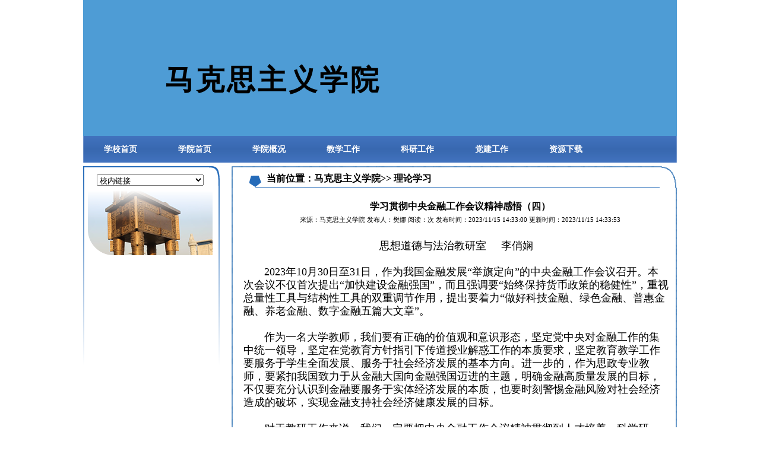

--- FILE ---
content_type: text/html
request_url: http://my.zzlgxy.net/i/H202311143300000026205.shtml
body_size: 4877
content:
<!DOCTYPE html PUBLIC "-//W3C//DTD XHTML 1.0 Transitional//EN" "http://www.w3.org/TR/xhtml1/DTD/xhtml1-transitional.dtd">
<html xmlns="http://www.w3.org/1999/xhtml">
<head>
<title>学习贯彻中央金融工作会议精神感悟（四）-马克思主义学院-郑州理工职业学院</title>
    <meta name="keywords" content="学习贯彻中央金融工作会议精神感悟（四）,郑州理工职业学院马克思主义学院,郑州理工职业学院" />
    <meta name="description" content="学习贯彻中央金融工作会议精神感悟（四）" />
    <meta http-equiv="Content-Type" content="text/html; charset=gb2312" />
    <meta name="viewport" content="width=device-width, initial-scale=1.0, minimum-scale=0.5, maximum-scale=2.0, user-scalable=yes" />
    <script type="text/javascript" src="../App_Js/css3-mediaqueries.js"></script>
    <link rel="Shortcut Icon" href="http://www.zzlgxy.net/zzlg.ico" type="image/x-icon" />
    <link href="../App_Images/C/App_Css/Lg_Pc_C.css" rel="stylesheet" type="text/css" />
      <!--gundong start-->
	<script type="text/javascript" src="../App_Js/jquery.js"></script>
	<script type="text/javascript" src="../App_Js/juheweb.js"></script>
	<script type="text/javascript">
				$(document).ready(function(){
					$('#menu').stickyfloat({ duration: 400 });
				});
	</script>
    <!--gundong end--> 

</head>

<body class="Pc_Zzlg_Publica">
<div class="container_bdiv_Pc_Zzlg_Publica">
	<div class="container_sdiv">
		<div class="Pc_Zzlg_Publica_titles">
			<div class="Pc_Zzlg_Publica_titlesa"><img src="http://image.zzlgxy.net/App_Banner/202141442913Pc_Zzlg_Public_Title_Glspts.png" alt=""></div>
			<div class="Pc_Zzlg_Publica_titlesb">马克思主义学院</div>
		</div>
	</div>
</div>
<div class="container_bdiv_Pc_dh">
	<div class="container_sdiv">
		<div class="Pc_Zzlg_daohang">
			<div class="Pc_Zzlg_daohang_left">
			  <ul>
				<li><a href="http://www.zzlgxy.net/" target="_blank">学校首页</a></li>
				<li><a href="http://my.zzlgxy.net">学院首页</a></li><li><a href="../i/H000ZZLGABOUTWEB1034.shtml">学院概况</a></li><li><a href="../l/1302000001.shtml">教学工作</a></li><li><a href="../l/1303000001.shtml">科研工作</a></li><li><a href="../l/1304000001.shtml">党建工作</a></li><li><a href="../l/1308000001.shtml">资源下载</a></li>
			  </ul>
			</div>
		</div>
	</div>
</div>


<!--<div class="container_bdiv"> -->
  <div class="container_sdiv">		
	<div class="Pc_Zzlg_Publica_Mid">
        
			<div class="Pc_Zzlg_Read_lef" id="menu">
                <span id="H_HotTj"></span><script src="https://tj.zzlgxy.net/HHotTj.aspx?id=1307"></script> 
                <div class="Pc_Zzlg_Read_lef_a">                  
                    <div class="Pc_Zzlg_Publica_lefa">
                        <div class="Pc_Zzlg_Publica_lefaa">
                        <!-- start -->
                            <select style="width:180px;" onChange="w26_openLink(this)" class="w26_openLink"> 
                            <option value="" selected>校内链接</option> 
                        <option value="">————————————</option> 
                        <option value="http://bgs.zzlgxy.net/" >校长办公室</option> 
                        <option value="http://zxb.zzlgxy.net/" >宣传部</option> 
                        <option value="http://rsc.zzlgxy.net/" >人事处</option> 
                        <option value="hhttp://jwc.zzlgxy.net/" >教务处</option> 
                        <option value="http://kyc.zzlgxy.net/" >科研外事处</option> 
                        <option value="http://xsc.zzlgxy.net/" >学生处</option> 
                        <option value="http://cwc.zzlgxy.net/" >财务处</option> 
                        <option value="http://hqc.zzlgxy.net/" >后勤处</option> 
                        <option value="http://zsc.zzlgxy.net/" >招生办公室</option> 
                        <option value="http://jyc.zzlgxy.net/" >就业指导中心</option> 
                        <option value="http://jxjy.zzlgxy.net/" >继续教育处</option> 
                        <option value="http://jxdd.zzlgxy.net/" >教学督导办公室</option> 
                        <option value="http://sxxx.zzlgxy.net:8/" >实训与信息管理中心</option> 
                        <option value="http://tsg.zzlgxy.net/" >图书馆</option> 
                        <option value="http://tw.zzlgxy.net/" >团委</option>
                        <option value="http://jdgc.zzlgxy.net/" >机电工程学院</option>
                        <option value="http://jzgc.zzlgxy.net/" >建筑工程学院</option>
                        <option value="http://xxgc.zzlgxy.net/" >信息工程学院</option>
                        <option value="http://jmgl.zzlgxy.net/" >经贸管理学院</option>
                        <option value="http://yscm.zzlgxy.net/" >艺术传媒学院</option>
                        <option value="http://jyx.zzlgxy.net/" >学前教育学院</option>
                        <option value="http://wnz.zzlgxy.net/" >五年制专科学院</option>
                        <option value="http://jcjx.zzlgxy.net/" >基础教学部</option>
                        <option value="http://tyjxb.zzlgxy.net/" >体育教学部</option>
                        <option value="http://my.zzlgxy.net/" >马克思主义学院</option>
                        <option value="http://jcjx.zzlgxy.net/" >护理学院</option>
                        <option value="http://hlxy.zzlgxy.net/" >公共艺术教育中心</option>
                        <option value="http://xyh.zzlgxy.net/" >校友会</option>
                            </select> 
                            <script language=javascript> 
                                  function w26_openLink(obj) { 
                                      var v = obj.value; 
                                      if (v != "") { 
                                          window.open(v); 
                                          obj.blur(); 
                                      } 
                                      obj.selectedIndex = 0; 
                                  } 
                            </script>
                        <!-- end -->
                        </div>
                    </div>
                </div>
            </div>
			<div class="Pc_Zzlg_Read_rig">
                <!--start right-->
                <div class="Pc_Zzlg_Read_rig_a">
           	    <div class="Pc_Zzlg_Read_rig_aa">
                    	<div class="Pc_Zzlg_Read_rig_aaa">当前位置：马克思主义学院>> 理论学习</div>
                  </div>
                </div>
                <div class="Pc_Zzlg_Read_rig_b">
                	<div class="Pc_Zzlg_Read_rig_ba">
                        <div class="Pc_Zzlg_Publica_read_xy_Div_Biaoti">学习贯彻中央金融工作会议精神感悟（四）</div>
                        <div class="Pc_Zzlg_Publica_read_xy_Div_Author">来源：马克思主义学院 发布人：樊娜 阅读：<span id="HCD"></span><script src="https://tj.zzlgxy.net/PageCount.aspx?id=26205"></script>次 发布时间：2023/11/15 14:33:00  更新时间：2023/11/15 14:33:53</div>
                        <div class="Pc_Zzlg_Publica_read_xy_Div_Content"><p><font size="4" face="仿宋_GB2312"><br>
</font></p>
<p align="center"><font size="4" face="仿宋_GB2312">思想道德与法治教研室&nbsp;&nbsp;&nbsp;&nbsp; 李俏娴<br>
</font></p>
<p><font size="4" face="仿宋_GB2312"><br>
</font></p>
<p><font size="4" face="仿宋_GB2312">&nbsp;&nbsp;&nbsp;&nbsp;&nbsp;&nbsp; 2023年10月30日至31日，作为我国金融发展“举旗定向”的中央金融工作会议召开。本次会议不仅首次提出“加快建设金融强国”，而且强调要“始终保持货币政策的稳健性”，重视总量性工具与结构性工具的双重调节作用，提出要着力“做好科技金融、绿色金融、普惠金融、养老金融、数字金融五篇大文章”。</font></p>
<p><br>
</p>
<font size="4" face="仿宋_GB2312">&nbsp;&nbsp;&nbsp;&nbsp;&nbsp;&nbsp; 作为一名大学教师，我们要有正确的价值观和意识形态，坚定党中央对金融工作的集中统一领导，坚定在党教育方针指引下传道授业解惑工作的本质要求，坚定教育教学工作要服务于学生全面发展、服务于社会经济发展的基本方向。进一步的，作为思政专业教师，要紧扣我国致力于从金融大国向金融强国迈进的主题，明确金融高质量发展的目标，不仅要充分认识到金融要服务于实体经济发展的本质，也要时刻警惕金融风险对社会经济造成的破坏，实现金融支持社会经济健康发展的目标。<br>
</font>
<p><font size="4" face="仿宋_GB2312">&nbsp;&nbsp;</font></p>
<p><font size="4" face="仿宋_GB2312">&nbsp;&nbsp;&nbsp;&nbsp;&nbsp;&nbsp; 对于教研工作来说，我们一定要把中央金融工作会议精神贯彻到人才培养、科学研究、社会服务的实际工作中。在人才培养过程中，继续坚持以学生为中心的教育理念，与时俱进。</font></p></div>
                        <div class="Pc_Zzlg_Publica_read_xy_Div_Content">
                            <div class="bdsharebuttonbox"><a href="#" class="bds_more" data-cmd="more"></a><a href="#" class="bds_mshare" data-cmd="mshare" title="分享到一键分享"></a><a href="#" class="bds_weixin" data-cmd="weixin" title="分享到微信"></a><a href="#" class="bds_tsina" data-cmd="tsina" title="分享到新浪微博"></a><a href="#" class="bds_sqq" data-cmd="sqq" title="分享到QQ好友"></a><a href="#" class="bds_fx" data-cmd="fx" title="分享到飞信"></a><a href="#" class="bds_qzone" data-cmd="qzone" title="分享到QQ空间"></a><a href="#" class="bds_print" data-cmd="print" title="分享到打印"></a></div>
                            <script>window._bd_share_config = { "common": { "bdSnsKey": {}, "bdText": "", "bdMini": "2", "bdMiniList": false, "bdPic": "", "bdStyle": "0", "bdSize": "16" }, "share": {} }; with (document) 0[(getElementsByTagName('head')[0] || body).appendChild(createElement('script')).src = 'http://bdimg.share.baidu.com/static/api/js/share.js?v=89860593.js?cdnversion=' + ~(-new Date() / 36e5)];</script>
                        </div>
                        <div class="Pc_Zzlg_Publica_read_xy_Div_hr">&nbsp;</div>
                        <div class="Pc_Zzlg_Publica_read_xy_Div_Previous">上一条&nbsp;：<a href="../i/H202311142939000026204.shtml">学习贯彻中央金融工作会议精神感悟（三）</a></div>
                        <div class="Pc_Zzlg_Publica_read_xy_Div_Next">下一条&nbsp;：<a href="../i/H202405190111000027930.shtml">党纪警示教育片观看心得[一]</a></div>
                    </div>
                </div>
                <div class="Pc_Zzlg_Read_rig_c"></div>
                <!--end right-->
			</div>
		</div>          
            
            
	</div>
  </div>
<!--</div> -->		
		
    <div class="container_bdiv_Pc_line">
        <div class="container_sdiv">
            <div>&nbsp;</div>
        </div>
    </div>
    <div class="container_bdiv_db">
        <div class="container_sdiv">
            <div class="Pc_Zzlg_Bottom">
                <div class="Pc_Zzlg_Bottoma">
                    <span class="Pc_Zzlg_Bottomaa">地址：郑州市新郑龙湖大学城南107国道西侧招生处</span>
                    <span class="Pc_Zzlg_Bottomab">邮编：450000</span>
                    <span class="Pc_Zzlg_Bottomac">招生咨询电话：56657088 56657099</span>
                    <span class="Pc_Zzlg_Bottomad">就业办电话：15324947690</span>
                </div>
                <div class="Pc_Zzlg_Bottomb">
                    <span class="Pc_Zzlg_Bottomba">郑州理工职业学院保留网站所有权利</span>
                    <span class="Pc_Zzlg_Bottombb">未经允许不得复制、镜像</span>
                    <span class="Pc_Zzlg_Bottombc">设计研发：<a href="http://sxxx.zzlgxy.net:8/">实训与信息管理中心</a></span>
                </div>
                <div class="Pc_Zzlg_Bottomc">
                    <script type="text/javascript">var cnzz_protocol = (("https:" == document.location.protocol) ? " https://" : " http://"); document.write(unescape("%3Cspan id='cnzz_stat_icon_5829739'%3E%3C/span%3E%3Cscript src='" + cnzz_protocol + "s23.cnzz.com/stat.php%3Fid%3D5829739%26online%3D1%26show%3Dline' type='text/javascript'%3E%3C/script%3E"));</script>
                </div>
            </div>
        </div>
    </div>
</body>
</html>

--- FILE ---
content_type: text/css
request_url: http://my.zzlgxy.net/App_Images/C/App_Css/Lg_Pc_C.css
body_size: 9535
content:
@charset "utf-8";
/*Lg_Pc_System start*/
*{margin:0;padding:0;list-style-type:none;}
a,img{border:0;}
body.Pc_Zzlg{margin:0px; padding:0px;background:#F7F7FF;font-size:12px;color:#000000;line-height:22px;}
a{color:#000;text-decoration:none;}
a:hover{color:red;text-decoration:none;}
img{border:0px;}


/* 1000px以上*/
@media only screen and (min-width: 1000px){
*{margin:0;padding:0;list-style-type:none;}
a,img{border:0;}
body.Pc_Zzlg{margin:0px; padding:0px;background:#F7F7FF;font-size:12px;color:#000000;line-height:22px;}
a{color:#000;text-decoration:none;}
a:hover{color:red;text-decoration:none;}
img{border:0px;}
.container_bdiv_Pc_index{position: relative;float:left;width:100%;height:auto;*height:auto;height:auto!important;text-align:center;}
.container_bdiv_Pc_dh{position: relative;float:left;width:100%;height:auto;*height:auto;height:auto!important;text-align:center;}
.container_bdiv_Pc_line{position: relative;float:left;width:100%;height:auto;*height:auto;height:auto!important;text-align:center;margin-top:10px;background-color:#256BB9;}
.container_bdiv_db{position: relative;float:left;width:100%;height:100px;*height:auto;height:auto!important;text-align:center;}
body.Pc_Zzlg_Publica{margin:0px; padding:0px;font-size:12px;color:#000000;line-height:22px;background:url(../App_Images/Pc_Zzlg_Public_Top_Bg_Glspts.png) top center no-repeat;}
.container_bdiv_Pc_Zzlg_Publica{position: relative;float:left;width:100%;height:229px;text-align:center;}
.Pc_Zzlg_Publica_titles{clear:both;position:relative;float:left;margin-top:0px;width:1000px;height:229px;}
.Pc_Zzlg_Publica_titlesa{position:relative;float:left;height:229px;width:1000px;margin-left:0px;background-color:#4E9CD5;}
.Pc_Zzlg_Publica_titlesb{position:relative;float:left;margin-left:80px;margin-top:-105px;font-size:48px;width:480px;font-weight:bolder;font-family:"黑体";letter-spacing:4px;}
.container_sdiv{width:1000px;height:auto;margin:0 auto;}

.Pc_Zzlg_daohang{position:relative;float:left;width:1000px;height:45px;margin:0px;padding:0px;background:url(../App_Images/Pc_Zzlg_Hcd_Dz_r2_c2_Glspts.png) top center no-repeat;}
.Pc_Zzlg_daohang_left{position:relative;float:left;width:1000px;height:45px;margin:0px;padding:0px;}
.Pc_Zzlg_daohang_left ul{float:left;list-style-type:none;padding:0px; margin:0px;width:1000px;font-size:14px;line-height:45px;font-weight:bold;margin-left:0px;}
.Pc_Zzlg_daohang_left ul li{text-align:center;width:125px;display:block;float:left;}
.Pc_Zzlg_daohang_left ul li a{color:#fff;text-decoration:none;width:125px;display:block;height:45px;}
.Pc_Zzlg_daohang_left ul li a:hover{color:yellow;text-decoration:none;width:125px;display:block;height:45px;}
.Pc_Zzlg_LG_ind{position:relative;float:left;height:668px;width:1000px;background:#000;text-align:center;}
.Pc_index_lef{position:relative;float:left;height:580px;width:308px;margin-top:8px;margin-bottom:8px;}


.Pc_Zzlg_Publica_Mid{position:relative;float:left;margin-top:6px;height:auto;*height:auto;height:auto!important;width:1000px;}
.Pc_Zzlg_Publica_lef{position:relative;float:right;height:auto;*height:auto;height:auto!important;width:210px;}
.Pc_Zzlg_Publica_lefa{position:relative;float:left;height:145px;width:210px;background-color:#FFF;margin-top:5px;margin-bottom:5px;background:url(../App_Images/Pc_Zzlg_Public_Top_LinkB_Glspts.png) top center no-repeat;}
.Pc_Zzlg_Publica_lefaa{position:relative;float:left;height:145px;width:210px;text-align:center;margin-top:9px;}
.Pc_Zzlg_Publica_lefb{position:relative;float:left;height:auto;*height:auto;height:auto!important;background-color:#F7F7FF;width:210px;*width:210px;width:208px!important;}
.Pc_Zzlg_Publica_lefc{position:relative;float:left;height:68px;width:210px;margin-top:10px;}
.Pc_Zzlg_Publica_rig{position:relative;float:right;height:auto!important;min-height:260px;height:260px;width:790px;}
.Pc_Zzlg_Publica_rigbc{position:relative;float:right;width:790px;height:auto;*height:auto;height:auto!important;}
.Pc_Zzlg_Publica_rigbc1{position:relative;float:left;height:auto;*height:auto;height:auto!important;width:386px;margin-right:8px;margin-top:16px;background:url(../App_Images/Pc_Zzlg_Public_B_Bg2.png) top center no-repeat;}
.Pc_Zzlg_Publica_rigbc1a{position:relative;float:left;height:25px;width:380px;border-bottom:#29A5C4 0px solid;margin-bottom:8px;margin-top:5px;}
.Pc_Zzlg_Publica_rigbc1aa{position:relative;float:left;height:25px;width:244px;text-align:center;font-size:16px;text-indent: 14px;font-family:"微软雅黑";font-weight:bold;}
.Pc_Zzlg_Publica_rigbc1ab{position:relative;float:left;height:25px;width:130px;text-align:right;font-size:10px;font-family:"Arial";font-weight:bold;color:#999999;}
.Pc_Zzlg_Publica_rigbc1ab a{color:#999999;}
.Pc_Zzlg_Publica_rigbc1b{position:relative;float:left;margin-left:3px;}
.Pc_Zzlg_Publica_rigbc1b .defaultDefaultDeparmenttitlea{position:relative;float:left;width:300px; display:block;height:23px; *height:23px; height:23px!important; line-height:23px; overflow:hidden;border-bottom:1px solid #8ECFE0;text-align:left;}
.Pc_Zzlg_Publica_rigbc1b .defaultDefaultDeparmenttitleb{position:relative;float:left;width:80px;color:#000000;height:23px; *height:23px; height:23px!important; line-height:23px; border-bottom:1px solid #8ECFE0;text-align:right;}

.Pc_Zzlg_Publica_bannera{position:relative;float:left;height:305px;width:1000px;margin-top:5px;margin-bottom:5px;}
.Pc_Zzlg_Publica_banneraa{position:relative;float:left;height:304px;width:454px;background:url(../App_Images/gundong_bg.png) top center no-repeat;}
.Pc_Zzlg_Publica_bannerab{position:relative;float:right;height:307px;width:540px;background:url(../App_Images/Pc_Zzlg_Public_Bgbaner_Glspts.png) top center no-repeat;}
.Pc_Zzlg_Publica_bannerb{position:relative;float:left;height:151px;width:1000px;margin-top:5px;margin-bottom:5px;}

.Pc_Zzlg_Publica_rigbba{position:relative;float:left;height:45px;width:520px;margin-bottom:10px;}
.Pc_Zzlg_Publica_rigbbaa{position:relative;float:left;height:25px;width:382px;text-align:left;font-size:16px;text-indent: 14px;font-family:"微软雅黑";font-weight:bold;margin-left:45px;margin-top:10px;}
.Pc_Zzlg_Publica_rigbbab{position:relative;float:left;height:25px;width:83px;text-align:right;font-size:10px;font-family:"Arial";color:#999999;margin-top:10px;font-size:13px;}
.Pc_Zzlg_Publica_rigbbab a{color:#000;}
.Pc_Zzlg_Publica_rigbbb{position:relative;float:left;height:250px;width:520px;}
.Pc_Zzlg_Publica_rigbbba{position:relative;float:left;height:25px;line-height:25px;width:510px;font-size:12px;text-align:left;border-bottom:#D6D3D6 1px dashed;}
.Pc_Zzlg_Publica_rigbbb .defaultDefaultDeparmenttitlea{position:relative;float:left;width:430px; display:block;height:28px; *height:28px; height:28px!important; line-height:28px; overflow:hidden;border-bottom:1px dashed #8ECFE0;text-align:left;margin-left:20px;}
.Pc_Zzlg_Publica_rigbbb .defaultDefaultDeparmenttitleb{position:relative;float:left;width:70px;color:#000000;height:28px; *height:28px; height:28px!important; line-height:28px; border-bottom:1px dashed #8ECFE0;text-align:right;}

.Pc_Zzlg_Bottom{position:relative;float:left;width:1000px;height:auto;*height:auto;height:auto!important;text-align:center;margin-top:9px;*margin-bottom:9px!important;maring-bottom:9px;*margin-bottom:9px!important;font-size:12px;}
.Pc_Zzlg_Bottoma{position:relative;float:left;width:1000px;height:auto;*height:auto;height:auto!important;}
.Pc_Zzlg_Bottoma .Pc_Zzlg_Bottomaa{height:22px;}
.Pc_Zzlg_Bottoma .Pc_Zzlg_Bottomab{height:22px;}
.Pc_Zzlg_Bottoma .Pc_Zzlg_Bottomac{height:22px;}
.Pc_Zzlg_Bottoma .Pc_Zzlg_Bottomad{height:22px;}
.Pc_Zzlg_Bottomb{position:relative;float:left;width:100%;height:auto;*height:auto;height:auto!important;}
.Pc_Zzlg_Bottomb .Pc_Zzlg_Bottomba{height:22px;}
.Pc_Zzlg_Bottomb .Pc_Zzlg_Bottombb{height:22px;}
.Pc_Zzlg_Bottomb .Pc_Zzlg_Bottombc{height:22px;}
.Pc_Zzlg_Bottomc{position:relative;float:left;width:100%;height:auto;*height:auto;height:auto!important;}
.Pc_Zzlg_Bottom_Default{position:relative;float:left;width:1000px;height:auto;*height:auto;height:auto!important;text-align:center;margin-top:9px;*margin-bottom:9px!important;maring-bottom:9px;*margin-bottom:9px!important;}
.Pc_Zzlg_Bottom_Defaulta{position:relative;float:left;width:1000px;height:auto;*height:auto;height:auto!important;}
.Pc_Zzlg_Bottom_Defaulta .Pc_Zzlg_Bottom_Defaultaa{height:22px;}
.Pc_Zzlg_Bottom_Defaulta .Pc_Zzlg_Bottom_Defaultab{height:22px;}
.Pc_Zzlg_Bottom_Defaulta .Pc_Zzlg_Bottom_Defaultac{height:22px;}
.Pc_Zzlg_Bottom_Defaulta .Pc_Zzlg_Bottom_Defaultad{height:22px;}
.Pc_Zzlg_Bottom_Defaultb{position:relative;float:left;width:100%;height:auto;*height:auto;height:auto!important;}
.Pc_Zzlg_Bottom_Defaultb .Pc_Zzlg_Bottom_Defaultba{height:22px;}
.Pc_Zzlg_Bottom_Defaultb .Pc_Zzlg_Bottom_Defaultbb{height:22px;}
.Pc_Zzlg_Bottom_Defaultb .Pc_Zzlg_Bottom_Defaultbc{height:22px;}
.Pc_Zzlg_Bottom_Defaultc{position:relative;float:left;width:100%;height:auto;*height:auto;height:auto!important;}
.Pc_Zzlg_Bottom_Defaultd{position:relative;float:left;width:100%;height:auto;*height:auto;height:auto!important;}
.Pc_Zzlg_Bottom_Defaultd .Pc_Zzlg_Bottom_Defaultda{height:22px;}
.Pc_Zzlg_Bottom_Defaultd .Pc_Zzlg_Bottom_Defaultdb{height:22px;}


/*shangbulunhuan*/
#hotpic { width: 450px; height: 300px; overflow: hidden; margin: 0 auto;  border:#CCC solid 1px; padding:2px;}
#NewsPic { position: relative; width: 450px; height: 280px; overflow: hidden; }
#NewsPic a { overflow: visible; border: 0; text-decoration: none; }
#NewsPic .Picture { position: absolute; left: 0; top: 0; width: 450px; height: 300px;}
#NewsPic .Nav { position: absolute; height: 13px; line-height: 13px; bottom: 0; right: 0; }
#NewsPic .Nav span { font-size: 12px; font-weight: 400; color: #FFF; float: right; display: block; width: 24px; text-align: center; background: #000; cursor: pointer; }
#NewsPic .Nav span.Normal { color: #FFF; background: #000; filter: Alpha(opacity=50); opacity:.5; }
#NewsPic .Nav span.Cur { background: #ce0609; color: #FFF; }
#NewsPicTxt { position: relative; width: 454px; height: 22px; border: 1px; margin: 0; padding-top: 0px; text-align: center; font-family: Sans-Serif; font-weight: 700; color: #000; font-size: 14px; margin-left: auto; margin-right: auto; margin-top: 0px; }
#NewsPicTxt a:link, #NewsPicTxt a:visited { font-family: "Microsoft Yahei"; font-size: 14px; font-weight: 700; color: #000; text-decoration: none; }
#NewsPicTxt a:hover { color: red; }
/*shangbulunhuan*/

.Pc_Zzlg_Read_lef{position:relative;float:left;height:auto;*height:auto;height:auto!important;width:230px;background:url(../App_Images/Pc_Zzlg_Public_Read_Bga_Glspts.png) top center no-repeat;}
.Pc_Zzlg_Publica_leff{position:relative;float:left;height:38px;line-height:38px;width:210px;font-size:18px;font-weight:bolder;background:url(../App_Images/a1.png) no-repeat;margin-top:10px;margin-left:10px;text-align:center;}
.Pc_Zzlg_Publica_lefe{position:relative;float:left;height:36px;text-align:center;line-height:36px;width:210px;border-top:1px solid white;border-bottom:1px solid white;margin-left:10px;background:url(../App_Images/a2.png) no-repeat;font-weight:bolder;font-size:13px;margin-top:5px;}
.Pc_Zzlg_Publica_lefea{position:relative;float:left;height:36px;line-height:36px;margin-left:30px;}

.Pc_Zzlg_Read_lef_a{position:relative;float:left;height:445px;width:212px;text-align:center;margin-left:8px;}
.Pc_Zzlg_Read_rig{position:relative;float:right;height:auto;*height:auto;height:auto!important;min-height:445px;width:750px;margin-bottom:8px;}
.Pc_Zzlg_Read_rig_a{position:relative;float:right;height:37px;width:750px;background:url(../App_Images/Pc_Zzlg_Public_Read_Bgb_Glspts.png) top center no-repeat;}
.Pc_Zzlg_Read_rig_aa{position:relative;float:right;height:36px;width:750px;background:url(../App_Images/Pc_Zzlg_Public_Read_Bge_Glspts.png) bottom center no-repeat;}
.Pc_Zzlg_Read_rig_aaa{position:relative;float:left;height:25px;width:402px;text-align:left;font-size:16px;text-indent: 14px;font-family:"微软雅黑";font-weight:bold;margin-left:45px;margin-top:10px;}
.Pc_Zzlg_Read_rig_b{position:relative;float:right;height:auto;*height:auto;height:auto!important;width:750px;background:url(../App_Images/Pc_Zzlg_Public_Read_Bgc_Glspts.png) top center repeat-y;font-size:12px;}
.Pc_Zzlg_Read_rig_ba{position:relative;float:left;height:auto;*height:auto;height:auto!important;width:710px;margin-left:20px;margin-top:20px;text-align:center;}

.Pc_Zzlg_Publica_read_xy_Div{position:relative;float:left;height:auto;*height:auto;height:auto!important;}
.Pc_Zzlg_Publica_read_xy_Div .defaultDefaultDeparmenttitlea{position:relative;float:left;width:580px; display:block;height:23px; *height:23px; height:23px!important; line-height:23px; overflow:hidden;border-bottom:1px dashed #8ECFE0;text-align:left;margin-left:20px;}
.Pc_Zzlg_Publica_read_xy_Div .defaultDefaultDeparmenttitleb{position:relative;float:left;width:100px;color:#000000;height:23px; *height:23px; height:23px!important; line-height:23px; border-bottom:1px dashed #8ECFE0;}
.Pc_Zzlg_Read_rig_c{position:relative;float:right;height:34px;width:750px;background:url(../App_Images/Pc_Zzlg_Public_Read_Bgd_Glspts.png) top center no-repeat;}
.Pc_Zzlg_Publica_read_xy_Page{position:relative;float:left;width:100%;*width:100%;width:100%!important;height:28px;line-height:28px;margin-top:12px;}

.Pc_Zzlg_Publica_read_xy_Div_Biaoti{position:relative;float:left;font-size:16px;font-weight:bold;text-align:center;width:730px;}
.Pc_Zzlg_Publica_read_xy_Div_Author{position:relative;float:left;text-align:center;color:inherit;width:730px;font-size:11px;}
.Pc_Zzlg_Publica_read_xy_Div_Content{position:relative;float:left;text-align:left;height:auto;*height:auto;height:auto!important;width:716px;}

.Pc_Zzlg_Publica_Hot {position: relative;float: left;height: auto;*height: auto;height: auto !important;width: 210px;font-size: 12px;margin-top:5px;}
.Pc_Zzlg_Publica_Hot a {color: black;text-decoration: none;}
.Pc_Zzlg_Publica_Hot a:hover {color: red;}
.Pc_Zzlg_Publica_Hot .Pc_Zzlg_Publica_Hotb {position: relative;float: left;height: auto;*height: auto;height: auto !important;width: 100%;margin-left:5%;}
.Pc_Zzlg_Publica_Hot .Pc_Zzlg_Publica_Hotba {position: relative;float: left;height: 23px;width: 100%;border-bottom: #3B95DB 1px solid;margin-bottom: 10px;}
.Pc_Zzlg_Publica_Hot .Pc_Zzlg_Publica_Hotbaa {position: relative;float: left;height: 23px;width: 80%;text-align: left;font-size: 16px;text-indent: 14px;font-family: "微软雅黑";font-weight: bold;}
.Pc_Zzlg_Publica_Hot .Pc_Zzlg_Publica_Hotbab {position: relative;float: right;height: 23px;width: 20%;text-align: left;font-size: 10px;font-family: "Arial";font-weight: bold;color: #999999;}
.Pc_Zzlg_Publica_Hot .Pc_Zzlg_Publica_Hotbb {position: relative;float: left;height: auto;*height: auto;height: auto !important;width: 100%;}
.Pc_Zzlg_Publica_Hot .Pc_Zzlg_Publica_Hot_titlea {position: relative;float: left;width: 100%;display: block;height: 20px;*height: 20px;height: 20px !important;line-height: 20px;overflow: hidden;border-bottom: 1px dashed #ECEAEA;text-align: left;}
.Pc_Zzlg_Publica_Hot .Pc_Zzlg_Publica_Hot_titleb {position: relative;float: left;width: 0%;color: #000000;height: 20px;*height: 20px;height: 20px !important;line-height: 20px;border-bottom: 1px dashed #ECEAEA;text-align: right;display:none;}

.Pc_Zzlg_Publica_Tj {position: relative;float: left;height: auto;*height: auto;height: auto !important;width: 210px;font-size: 12px;margin-top:5px;}
.Pc_Zzlg_Publica_Tj a {color: black;text-decoration: none;}
.Pc_Zzlg_Publica_Tj a:hover {color: red;}
.Pc_Zzlg_Publica_Tj .Pc_Zzlg_Publica_Tjb {position: relative;float: left;height: auto;*height: auto;height: auto !important;width: 100%;}
.Pc_Zzlg_Publica_Tj .Pc_Zzlg_Publica_Tjba {position: relative;float: left;height: 23px;width: 100%;border-bottom: #3B95DB 1px solid;margin-bottom: 10px;}
.Pc_Zzlg_Publica_Tj .Pc_Zzlg_Publica_Tjbaa {position: relative;float: left;height: 23px;width: 80%;text-align: left;font-size: 16px;text-indent: 14px;font-family: "微软雅黑";font-weight: bold;}
.Pc_Zzlg_Publica_Tj .Pc_Zzlg_Publica_Tjbab {position: relative;float: right;height: 23px;width: 20%;text-align: left;font-size: 10px;font-family: "Arial";font-weight: bold;color: #999999;}
.Pc_Zzlg_Publica_Tj .Pc_Zzlg_Publica_Tjbb {position: relative;float: left;height: auto;*height: auto;height: auto !important;width: 100%;}
.Pc_Zzlg_Publica_Tj .Pc_Zzlg_Publica_Tj_titlea {position: relative;float: left;width: 100%;display: block;height: 20px;*height: 20px;height: 20px !important;line-height: 20px;overflow: hidden;border-bottom: 1px dashed #ECEAEA;text-align: left;}
.Pc_Zzlg_Publica_Tj .Pc_Zzlg_Publica_Tj_titleb {position: relative;float: left;width: 0%;color: #000000;height: 20px;*height: 20px;height: 20px !important;line-height: 20px;border-bottom: 1px dashed #ECEAEA;text-align: right;display:none;}
/*201802241217*/
.Pc_Zzlg_Publica_read_xy_Div_Content .bdsharebuttonbox{width:200px;position:relative;float:right;margin-left:10px;margin-top:8px;text-align:right;}
.Pc_Zzlg_Publica_read_xy_Div_hr{position:relative;float:left;text-align:left;height:9px;line-height:9px;width:100%;margin-bottom:8px;border-bottom:#999 solid 1px;}
.Pc_Zzlg_Publica_read_xy_Div_Previous{position:relative;float:left;text-align:left;height:22px;line-height:22px;width:100%;display:block;overflow:hidden;}
.Pc_Zzlg_Publica_read_xy_Div_Next{position:relative;float:left;text-align:left;height:22px;line-height:22px;width:100%;display:block;overflow:hidden;}
/*201802241217*/
/*201911150724*/
.Pc_Zzlg_Publica_read_xy_DivN{position:relative;float:left;width:140px;height:165px;text-align:center;}
.Pc_Zzlg_Publica_read_xy_DivN .imgs{width:110px;height:130px;padding:3px;border:#CCC solid 1px;}
/*201911150724*/

}


/* 500px-999px之间*/
@media only screen and (min-width:500px) and (max-width:999px) {
*{margin:0;padding:0;list-style-type:none;}
a,img{border:0;}
body.Pc_Zzlg{margin:0px; padding:0px;background:#F7F7FF;font-size:12px;color:#000000;line-height:22px;}
a{color:#000;text-decoration:none;}
a:hover{color:red;text-decoration:none;}
img{border:0px;}
.container_bdiv_Pc_index{position: relative;float:left;width:100%;height:auto;*height:auto;height:auto!important;text-align:center;background:url(../../App_Images/Pc_Zzlg_bg_3.png) top center no-repeat;}
.container_bdiv_Pc_dh{position: relative;float:left;width:100%;height:auto;*height:auto;height:auto!important;text-align:center;}
.container_bdiv_Pc_line{position: relative;float:left;width:100%;height:auto;*height:auto;height:auto!important;text-align:center;margin-top:10px;background-color:#256BB9;}
.container_bdiv_db{position: relative;float:left;width:100%;height:100px;*height:auto;height:auto!important;text-align:center;}
body.Pc_Zzlg_Publica{margin:0px; padding:0px;font-size:12px;color:#000000;line-height:22px;background:url(../App_Images/Pc_Zzlg_Public_Top_Bg_Glspts.png) top center no-repeat;}
.container_bdiv_Pc_Zzlg_Publica{position: relative;float:left;width:100%;height:167px;text-align:center;}
.Pc_Zzlg_Publica_titles{clear:both;position:relative;float:left;margin-top:0px;width:730px;height:167px;}
.Pc_Zzlg_Publica_titles img{width:730px}
.Pc_Zzlg_Publica_titlesa{position:relative;float:left;height:167px;width:730px;margin-left:0px;background-color:#4E9CD5;}

.Pc_Zzlg_Publica_titlesb{position:relative;float:left;margin-left:50px;margin-top:-75px;font-size:38px;width:400px;font-weight:bolder;font-family:"黑体";letter-spacing:4px;}
.container_sdiv{width:730px;height:auto;margin:0 auto;}

.Pc_Zzlg_daohang{position:relative;float:left;width:730px;height:51px;margin:0px;padding:0px;background:url(../App_Images/Pc_Zzlg_Hcd_Dz_r2_c2_Glspts_Ipad.png) top center no-repeat;}
.Pc_Zzlg_daohang_left{position:relative;float:left;width:730px;height:51px;margin:0px;padding:0px;}
.Pc_Zzlg_daohang_left ul{float:left;list-style-type:none;padding:0px; margin:0px;width:728px;font-size:14px;line-height:51px;font-weight:bold;margin-left:2px;}
.Pc_Zzlg_daohang_left ul li{text-align:center;width:91px;display:block;float:left;}
.Pc_Zzlg_daohang_left ul li a{color:#000;text-decoration:none;width:91px;display:block;height:51px;}
.Pc_Zzlg_daohang_left ul li a:hover{color:Yellow;text-decoration:none;width:91px;display:block;height:51px;}
.Pc_Zzlg_LG_ind{position:relative;float:left;height:668px;width:730px;background:#fff;text-align:center;}
.Pc_index_lef{position:relative;float:left;height:580px;width:308px;margin-top:8px;margin-bottom:8px;}

.Pc_Zzlg_Publica_Mid{position:relative;float:left;margin-top:0px;height:auto;*height:auto;height:auto!important;width:730px;}
.Pc_Zzlg_Publica_lef{position:relative;float:left;height:auto;*height:auto;height:auto!important;width:210px;display:none;}
.Pc_Zzlg_Publica_lefa{position:relative;float:left;height:145px;width:210px;background-color:#FFF;margin-top:5px;margin-bottom:5px;background:url(../App_Images/Pc_Zzlg_Public_Top_LinkB_Glspts.png) top center no-repeat;}
.Pc_Zzlg_Publica_lefaa{position:relative;float:left;height:145px;width:210px;text-align:center;margin-top:9px;}
.Pc_Zzlg_Publica_lefb{position:relative;float:left;height:auto;*height:auto;height:auto!important;background-color:#F7F7FF;width:210px;*width:210px;width:208px!important;}
.Pc_Zzlg_Publica_lefc{position:relative;float:left;height:68px;width:210px;margin-top:10px;}
.Pc_Zzlg_Publica_rig{position:relative;float:right;height:auto!important;min-height:260px;height:260px;width:730px;}
.Pc_Zzlg_Publica_rigbc{position:relative;float:right;width:745px;height:auto;*height:auto;height:auto!important;margin-left:-20px;}
.Pc_Zzlg_Publica_rigbc1{position:relative;float:left;height:auto;*height:auto;height:auto!important;width:350px;margin-left:20px;margin-top:16px;background:url(../App_Images/Pc_Zzlg_Public_B_Bg2_Ipad.png) top center no-repeat;}
.Pc_Zzlg_Publica_rigbc1a{position:relative;float:left;height:25px;width:350px;border-bottom:#29A5C4 1px solid;margin-bottom:10px;margin-top:5px;}
.Pc_Zzlg_Publica_rigbc1aa{position:relative;float:left;height:25px;width:210px;text-align:center;font-size:16px;text-indent: 14px;font-family:"微软雅黑";font-weight:bold;}
.Pc_Zzlg_Publica_rigbc1ab{position:relative;float:left;height:25px;width:120px;text-align:right;font-size:10px;font-family:"Arial";font-weight:bold;color:#999999;}
.Pc_Zzlg_Publica_rigbc1ab a{color:#999999;}
.Pc_Zzlg_Publica_rigbc1b .defaultDefaultDeparmenttitlea{position:relative;float:left;width:267px; display:block;height:23px; *height:23px; height:23px!important; line-height:23px; overflow:hidden;border-bottom:1px solid #8ECFE0;text-align:left;margin-left:2px;}
.Pc_Zzlg_Publica_rigbc1b .defaultDefaultDeparmenttitleb{position:relative;float:left;width:79px;color:#000000;height:23px; *height:23px; height:23px!important; line-height:23px; border-bottom:1px solid #8ECFE0;text-align:right;}

.Pc_Zzlg_Publica_bannera{position:relative;float:left;height:auto;*height:auto;height:auto!important;width:730px;margin-top:5px;margin-bottom:5px;}
.Pc_Zzlg_Publica_banneraa{position:relative;float:left;height:216px;width:308px; border:#CCCCCC 0px solid;background:url(../App_Images/gundong_bg_Ipad.png) top center no-repeat;}
.Pc_Zzlg_Publica_bannerab{position:relative;float:right;height:216px;width:408px;background:url(../App_Images/Pc_Zzlg_Public_Bgbaner_Glspts_Ipad.png) top center no-repeat;}
.Pc_Zzlg_Publica_bannerb{position:relative;float:left;height:auto;*height:auto;height:auto!important;width:730px;margin-top:5px;margin-bottom:5px;}
.Pc_Zzlg_Publica_bannerb img{width:730px;}

.Pc_Zzlg_Publica_rigbba{position:relative;float:left;height:25px;width:408px;margin-bottom:10px;}
.Pc_Zzlg_Publica_rigbbaa{position:relative;float:left;height:25px;width:262px;text-align:left;font-size:16px;text-indent: 14px;font-family:"微软雅黑";font-weight:bold;margin-left:25px;margin-top:4px;}
.Pc_Zzlg_Publica_rigbbab{position:relative;float:left;height:25px;width:83px;text-align:right;font-size:10px;font-family:"Arial";color:#999999;margin-top:3px;font-size:13px;margin-top:4px;}
.Pc_Zzlg_Publica_rigbbab a{color:#000;}
.Pc_Zzlg_Publica_rigbbb{position:relative;float:left;height:190px;width:408px;}
.Pc_Zzlg_Publica_rigbbba{position:relative;float:left;height:20px;line-height:20px;width:408px;font-size:12px;text-align:left;border-bottom:#D6D3D6 1px dashed;}
.Pc_Zzlg_Publica_rigbbb .defaultDefaultDeparmenttitlea{position:relative;float:left;width:290px; display:block;height:20px; *height:20px; height:20px!important; line-height:20px; overflow:hidden;border-bottom:1px dashed #8ECFE0;text-align:left;margin-left:10px;}
.Pc_Zzlg_Publica_rigbbb .defaultDefaultDeparmenttitleb{position:relative;float:left;width:98px;color:#000000;height:20px; *height:20px; height:20px!important; line-height:20px; border-bottom:1px dashed #8ECFE0;text-align:right;}

.Pc_Zzlg_Bottom{position:relative;float:left;width:730px;height:auto;*height:auto;height:auto!important;text-align:center;margin-top:9px;*margin-bottom:9px!important;maring-bottom:9px;*margin-bottom:9px!important;font-size:12px;}
.Pc_Zzlg_Bottoma{position:relative;float:left;width:730px;height:auto;*height:auto;height:auto!important;}
.Pc_Zzlg_Bottoma .Pc_Zzlg_Bottomaa{height:22px;}
.Pc_Zzlg_Bottoma .Pc_Zzlg_Bottomab{height:22px;display:none;}
.Pc_Zzlg_Bottoma .Pc_Zzlg_Bottomac{height:22px;}
.Pc_Zzlg_Bottoma .Pc_Zzlg_Bottomad{height:22px;}
.Pc_Zzlg_Bottomb{position:relative;float:left;width:100%;height:auto;*height:auto;height:auto!important;}
.Pc_Zzlg_Bottomb .Pc_Zzlg_Bottomba{height:22px;}
.Pc_Zzlg_Bottomb .Pc_Zzlg_Bottombb{height:22px;}
.Pc_Zzlg_Bottomb .Pc_Zzlg_Bottombc{height:22px;}
.Pc_Zzlg_Bottomc{position:relative;float:left;width:100%;height:auto;*height:auto;height:auto!important;}
.Pc_Zzlg_Bottom_Default{position:relative;float:left;width:730px;height:auto;*height:auto;height:auto!important;text-align:center;margin-top:9px;*margin-bottom:9px!important;maring-bottom:9px;*margin-bottom:9px!important;}
.Pc_Zzlg_Bottom_Defaulta{position:relative;float:left;width:730px;height:auto;*height:auto;height:auto!important;}
.Pc_Zzlg_Bottom_Defaulta .Pc_Zzlg_Bottom_Defaultaa{height:22px;}
.Pc_Zzlg_Bottom_Defaulta .Pc_Zzlg_Bottom_Defaultab{height:22px;}
.Pc_Zzlg_Bottom_Defaulta .Pc_Zzlg_Bottom_Defaultac{height:22px;}
.Pc_Zzlg_Bottom_Defaulta .Pc_Zzlg_Bottom_Defaultad{height:22px;}
.Pc_Zzlg_Bottom_Defaultb{position:relative;float:left;width:100%;height:auto;*height:auto;height:auto!important;}
.Pc_Zzlg_Bottom_Defaultb .Pc_Zzlg_Bottom_Defaultba{height:22px;}
.Pc_Zzlg_Bottom_Defaultb .Pc_Zzlg_Bottom_Defaultbb{height:22px;}
.Pc_Zzlg_Bottom_Defaultb .Pc_Zzlg_Bottom_Defaultbc{height:22px;}
.Pc_Zzlg_Bottom_Defaultc{position:relative;float:left;width:100%;height:auto;*height:auto;height:auto!important;}
.Pc_Zzlg_Bottom_Defaultd{position:relative;float:left;width:100%;height:auto;*height:auto;height:auto!important;}
.Pc_Zzlg_Bottom_Defaultd .Pc_Zzlg_Bottom_Defaultda{height:22px;}
.Pc_Zzlg_Bottom_Defaultd .Pc_Zzlg_Bottom_Defaultdb{height:22px;}


/*shangbulunhuan*/
#hotpic { width: 280px; height: 196px; overflow: hidden; margin: 5px auto;border:#CCCCCC 0px solid; }
#NewsPic { position: relative; width: 280px; height: 176px; overflow: hidden; }
#NewsPic a { overflow: visible; border: 0; text-decoration: none; }
#NewsPic .Picture { position: absolute; left: 0; top: 0; width: 280px; height:186px;margin-top:3px;}
#NewsPic .Nav { position: absolute; height: 13px; line-height: 13px; bottom: 0; right: 0; }
#NewsPic .Nav span { font-size: 12px; font-weight: 400; color: #FFF; float: right; display: block; width: 24px; text-align: center; background: #000; cursor: pointer; }
#NewsPic .Nav span.Normal { color: #FFF; background: #000; filter: Alpha(opacity=50); opacity:.5; }
#NewsPic .Nav span.Cur { background: #ce0609; color: #FFF; }
#NewsPicTxt { position: relative; width: 280px; height: 22px; border: 1px; margin: 0; padding-top: 0px; text-align: center; font-family: Sans-Serif; font-weight: 700; color: #000; font-size: 14px; margin-left: auto; margin-right: auto; margin-top: 0px; }
#NewsPicTxt a:link, #NewsPicTxt a:visited { font-family: "Microsoft Yahei"; font-size: 14px; font-weight: 700; color: #000; text-decoration: none; }
#NewsPicTxt a:hover { color: red; }
/*shangbulunhuan*/

.Pc_Zzlg_Read_lef{position:relative;float:left;height:auto;*height:auto;height:auto!important;width:100%;display:none;}
.Pc_Zzlg_Publica_leff{position:relative;float:left;height:38px;line-height:38px;width:180px;font-size:18px;font-weight:bolder;background:url(../App_Images/a1.png) no-repeat;margin-top:5px;margin-left:5px;text-align:center;}
.Pc_Zzlg_Publica_lefe{position:relative;float:left;height:36px;text-align:center;line-height:36px;width:120px;border-top:1px solid white;border-bottom:1px solid white;margin-left:5px;background:url(../App_Images/a2.png) no-repeat;font-weight:bolder;font-size:13px;margin-top:5px;z-index:50;}
.Pc_Zzlg_Publica_lefea{position:relative;float:left;height:36px;line-height:36px;margin-left:10px;}

.Pc_Zzlg_Read_lef_a{position:relative;float:left;height:465px;width:212px;text-align:center;margin-left:8px;display:none;}
.Pc_Zzlg_Read_rig{position:relative;float:right;height:auto;*height:auto;height:auto!important;width:750px;margin-bottom:8px;}
.Pc_Zzlg_Read_rig_a{position:relative;float:right;height:37px;width:730px;background:url(../App_Images/Pc_Zzlg_Public_Read_Bgb_Glspts-Ipad.png) top center no-repeat;margin-top:6px;}
.Pc_Zzlg_Read_rig_aa{position:relative;float:right;height:36px;width:730px;background:url(../App_Images/Pc_Zzlg_Public_Read_Bge_Glspts.png) bottom center no-repeat;}
.Pc_Zzlg_Read_rig_aaa{position:relative;float:left;height:25px;width:402px;text-align:left;font-size:16px;text-indent: 14px;font-family:"微软雅黑";font-weight:bold;margin-left:35px;margin-top:10px;}
.Pc_Zzlg_Read_rig_b{position:relative;float:right;height:auto;*height:auto;height:auto!important;width:730px;background:url(../App_Images/Pc_Zzlg_Public_Read_Bgc_Glspts-Ipad.png) top center repeat-y;font-size:12px;}
.Pc_Zzlg_Read_rig_ba{position:relative;float:left;height:auto;*height:auto;height:auto!important;width:690px;margin-left:20px;margin-top:20px;text-align:center;}

.Pc_Zzlg_Publica_read_xy_Div{position:relative;float:left;height:auto;*height:auto;height:auto!important;}
.Pc_Zzlg_Publica_read_xy_Div .defaultDefaultDeparmenttitlea{position:relative;float:left;width:570px; display:block;height:23px; *height:23px; height:23px!important; line-height:23px; overflow:hidden;border-bottom:1px dashed #8ECFE0;text-align:left;margin-left:10px;}
.Pc_Zzlg_Publica_read_xy_Div .defaultDefaultDeparmenttitleb{position:relative;float:left;width:100px;color:#000000;height:23px; *height:23px; height:23px!important; line-height:23px; border-bottom:1px dashed #8ECFE0;text-align:right;}
.Pc_Zzlg_Read_rig_c{position:relative;float:right;height:34px;width:730px;background:url(../App_Images/Pc_Zzlg_Public_Read_Bgd_Glspts-Ipad.png) top center no-repeat;}
.Pc_Zzlg_Publica_read_xy_Page{position:relative;float:left;width:100%;*width:100%;width:100%!important;height:28px;line-height:28px;margin-top:12px;}


.Pc_Zzlg_Publica_read_xy_Div_Biaoti{position:relative;float:left;font-size:16px;font-weight:bold;text-align:center;width:710px;}
.Pc_Zzlg_Publica_read_xy_Div_Author{position:relative;float:left;text-align:center;color:inherit;width:710px;font-size:11px;}
.Pc_Zzlg_Publica_read_xy_Div_Content{position:relative;float:left;text-align:left;height:auto;*height:auto;height:auto!important;width:696px;}
/*201802241217*/
.Pc_Zzlg_Publica_read_xy_Div_Content .bdsharebuttonbox{width:200px;position:relative;float:right;margin-left:10px;margin-top:8px;text-align:right;}
.Pc_Zzlg_Publica_read_xy_Div_hr{position:relative;float:left;text-align:left;height:9px;line-height:9px;width:100%;margin-bottom:8px;border-bottom:#999 solid 1px;}
.Pc_Zzlg_Publica_read_xy_Div_Previous{position:relative;float:left;text-align:left;height:22px;line-height:22px;width:100%;display:block;overflow:hidden;}
.Pc_Zzlg_Publica_read_xy_Div_Next{position:relative;float:left;text-align:left;height:22px;line-height:22px;width:100%;display:block;overflow:hidden;}
/*201802241217*/

/*201911150724*/
.Pc_Zzlg_Publica_read_xy_DivN{position:relative;float:left;width:140px;height:165px;text-align:center;}
.Pc_Zzlg_Publica_read_xy_DivN .imgs{width:110px;height:130px;padding:3px;border:#CCC solid 1px;}
/*201911150724*/

}



/* 499px以下*/
@media only screen and (max-width: 499px) {
*{margin:0;padding:0;list-style-type:none;}
a,img{border:0;}
body.Pc_Zzlg{margin:0px; padding:0px;background:#F7F7FF;font-size:12px;color:#000000;line-height:22px;}
a{color:#000;text-decoration:none;}
a:hover{color:red;text-decoration:none;}
img{border:0px;}
.container_bdiv_Pc_index{position: relative;float:left;width:100%;height:auto;*height:auto;height:auto!important;text-align:center;background:url(../../App_Images/Pc_Zzlg_bg_3.png) top center no-repeat;}
.container_bdiv_Pc_dh{position: relative;float:left;width:100%;height:auto;*height:auto;height:auto!important;text-align:center;}
.container_bdiv_Pc_line{position: relative;float:left;width:100%;height:auto;*height:auto;height:auto!important;text-align:center;margin-top:10px;background-color:#256BB9;}
.container_bdiv_db{position: relative;float:left;width:100%;height:100px;*height:auto;height:auto!important;text-align:center;}
body.Pc_Zzlg_Publica{margin:0px; padding:0px;font-size:12px;color:#000000;line-height:22px;background:url(../App_Images/Pc_Zzlg_Public_Top_Bg_Glspts_Wap.png) top center no-repeat;}
.container_bdiv_Pc_Zzlg_Publica{position: relative;float:left;width:100%;height:53px;text-align:center;}
.Pc_Zzlg_Publica_titles{clear:both;position:relative;float:left;margin-top:0px;width:320px;height:53px;}
.Pc_Zzlg_Publica_titlesa{position:relative;float:left;height:53px;width:320px;margin-left:0px;background-color:#4E9CD5;}
.Pc_Zzlg_Publica_titlesa img{width:320px;}
.Pc_Zzlg_Publica_titlesb{position:relative;float:left;margin-left:35px;margin-top:-26px;font-size:16px;width:140px;font-weight:bolder;font-family:"黑体";letter-spacing:2px;}
.container_sdiv{width:320px;height:auto;margin:0 auto;}

.Pc_Zzlg_daohang{position:relative;float:left;width:320px;height:51px;margin:0px;padding:0px;background:url(../App_Images/Pc_Zzlg_Hcd_Dz_r2_c2_Glspts_Wap.png) top center no-repeat;}
.Pc_Zzlg_daohang_left{position:relative;float:left;width:320px;height:51px;margin:0px;padding:0px;}
.Pc_Zzlg_daohang_left ul{float:left;list-style-type:none;padding:0px; margin:0px;width:320px;font-size:14px;line-height:26px;font-weight:bold;margin-left:0px;}
.Pc_Zzlg_daohang_left ul li{text-align:center;width:80px;display:block;float:left;}
.Pc_Zzlg_daohang_left ul li a{color:#FFF;text-decoration:none;width:80px;display:block;height:26px;}
.Pc_Zzlg_daohang_left ul li a:hover{color:Yellow;text-decoration:none;width:80px;display:block;height:26px;}
.Pc_Zzlg_LG_ind{position:relative;float:left;height:668px;width:1000px;background:#fff;text-align:center;}
.Pc_index_lef{position:relative;float:left;height:580px;width:308px;margin-top:8px;margin-bottom:8px;}

.Pc_Zzlg_Publica_Mid{position:relative;float:left;margin-top:0px;height:auto;*height:auto;height:auto!important;width:320px;}
.Pc_Zzlg_Publica_lef{position:relative;float:left;height:auto;*height:auto;height:auto!important;width:210px;display:none;}
.Pc_Zzlg_Publica_lefa{position:relative;float:left;height:145px;width:210px;background-color:#FFF;margin-top:5px;margin-bottom:5px;background:url(../App_Images/Pc_Zzlg_Public_Top_LinkB_Glspts.png) top center no-repeat;}
.Pc_Zzlg_Publica_lefaa{position:relative;float:left;height:145px;width:210px;text-align:center;margin-top:9px;}
.Pc_Zzlg_Publica_lefb{position:relative;float:left;height:auto;*height:auto;height:auto!important;background-color:#F7F7FF;width:210px;*width:210px;width:208px!important;}
.Pc_Zzlg_Publica_lefc{position:relative;float:left;height:68px;width:210px;margin-top:10px;}
.Pc_Zzlg_Publica_rig{position:relative;float:right;height:auto!important;min-height:260px;height:260px;width:320px;}
.Pc_Zzlg_Publica_rigbc{position:relative;float:right;width:320px;height:auto;*height:auto;height:auto!important;}
.Pc_Zzlg_Publica_rigbc1{position:relative;float:left;height:auto;*height:auto;height:auto!important;width:320px;margin-left:0px;margin-top:6px;background:url(../App_Images/Pc_Zzlg_Public_B_Bg2_Wap.png) top center no-repeat;}
.Pc_Zzlg_Publica_rigbc1a{position:relative;float:left;height:25px;width:320px;border-bottom:#29A5C4 0px solid;margin-bottom:10px;margin-top:5px;}
.Pc_Zzlg_Publica_rigbc1aa{position:relative;float:left;height:25px;width:230px;text-align:center;font-size:13px;text-indent: 14px;font-family:"微软雅黑";font-weight:bold;}
.Pc_Zzlg_Publica_rigbc1ab{position:relative;float:left;height:25px;width:70px;text-align:right;font-size:10px;font-family:"Arial";font-weight:bold;color:#999999;}
.Pc_Zzlg_Publica_rigbc1ab a{color:#999999;}
.Pc_Zzlg_Publica_rigbc1b .defaultDefaultDeparmenttitlea{position:relative;float:left;width:240px; display:block;height:23px; *height:23px; height:23px!important; line-height:23px; overflow:hidden;border-bottom:1px solid #8ECFE0;text-align:left;margin-left:2px;}
.Pc_Zzlg_Publica_rigbc1b .defaultDefaultDeparmenttitleb{position:relative;float:left;width:76px;color:#000000;height:23px; *height:23px; height:23px!important; line-height:23px; border-bottom:1px solid #8ECFE0;text-align:right;}

.Pc_Zzlg_Publica_bannera{position:relative;float:left;height:auto;*height:auto;height:auto!important;width:320px;margin-top:5px;margin-bottom:5px;}
.Pc_Zzlg_Publica_banneraa{position:relative;float:left;height:211px;width:316px;background:url(../App_Images/gundong_bg_Wap.png) top center no-repeat;}
.Pc_Zzlg_Publica_bannerab{position:relative;float:right;height:auto;*height:auto;height:auto!important;width:320px;background:url(../App_Images/Pc_Zzlg_Public_Bgbaner_Glspts-Wap.png) top center no-repeat;margin-top:9px;}
.Pc_Zzlg_Publica_bannerb{position:relative;float:left;height:auto;*height:auto;height:auto!important;width:320px;margin-top:-2px;margin-bottom:0px;}
.Pc_Zzlg_Publica_bannerb img{width:320px;}
.Pc_Zzlg_Publica_rigbba{position:relative;float:left;height:27px;width:320px;margin-bottom:10px;}
.Pc_Zzlg_Publica_rigbbaa{position:relative;float:left;height:18px;width:200px;text-align:left;font-size:13px;text-indent: 13px;font-family:"微软雅黑";font-weight:bold;margin-left:20px;margin-top:6px;}
.Pc_Zzlg_Publica_rigbbab{position:relative;float:left;height:18px;width:83px;text-align:right;font-size:10px;font-family:"Arial";color:#999999;margin-top:6px;}
.Pc_Zzlg_Publica_rigbbab a{color:#FFF;}
.Pc_Zzlg_Publica_rigbbb{position:relative;float:left;height:204px;width:320px;}
.Pc_Zzlg_Publica_rigbbba{position:relative;float:left;height:25px;line-height:25px;width:320px;font-size:12px;text-align:left;border-bottom:#D6D3D6 1px dashed;}
.Pc_Zzlg_Publica_rigbbb .defaultDefaultDeparmenttitlea{position:relative;float:left;width:232px; display:block;height:23px; *height:23px; height:23px!important; line-height:23px; overflow:hidden;border-bottom:1px dashed #8ECFE0;text-align:left;margin-left:5px;}
.Pc_Zzlg_Publica_rigbbb .defaultDefaultDeparmenttitleb{position:relative;float:left;width:78px;color:#000000;height:23px; *height:23px; height:23px!important; line-height:23px; border-bottom:1px dashed #8ECFE0;text-align:center;}

.Pc_Zzlg_Bottom{position:relative;float:left;width:320px;height:auto;*height:auto;height:auto!important;text-align:center;margin-top:9px;*margin-bottom:9px!important;maring-bottom:9px;*margin-bottom:9px!important;font-size:12px;}
.Pc_Zzlg_Bottoma{position:relative;float:left;width:320px;height:auto;*height:auto;height:auto!important;}
.Pc_Zzlg_Bottoma .Pc_Zzlg_Bottomaa{height:22px;width:320px;display:block;}
.Pc_Zzlg_Bottoma .Pc_Zzlg_Bottomab{height:22px;display:none;}
.Pc_Zzlg_Bottoma .Pc_Zzlg_Bottomac{height:22px;width:320px;display:block;}
.Pc_Zzlg_Bottoma .Pc_Zzlg_Bottomad{height:22px;width:320px;display:block;}
.Pc_Zzlg_Bottomb{position:relative;float:left;width:100%;height:auto;*height:auto;height:auto!important;}
.Pc_Zzlg_Bottomb .Pc_Zzlg_Bottomba{height:22px;display:none;}
.Pc_Zzlg_Bottomb .Pc_Zzlg_Bottombb{height:22px;display:none;}
.Pc_Zzlg_Bottomb .Pc_Zzlg_Bottombc{height:22px;}
.Pc_Zzlg_Bottomc{position:relative;float:left;width:100%;height:auto;*height:auto;height:auto!important;display:none;}

.Pc_Zzlg_Bottom_Default{position:relative;float:left;width:320px;height:auto;*height:auto;height:auto!important;text-align:center;margin-top:9px;*margin-bottom:9px!important;maring-bottom:9px;*margin-bottom:9px!important;}
.Pc_Zzlg_Bottom_Defaulta{position:relative;float:left;width:320px;height:auto;*height:auto;height:auto!important;}
.Pc_Zzlg_Bottom_Defaulta .Pc_Zzlg_Bottom_Defaultaa{height:22px;width:320px;display:block;}
.Pc_Zzlg_Bottom_Defaulta .Pc_Zzlg_Bottom_Defaultab{height:22px;display:none;}
.Pc_Zzlg_Bottom_Defaulta .Pc_Zzlg_Bottom_Defaultac{height:22px;width:320px;display:block;}
.Pc_Zzlg_Bottom_Defaulta .Pc_Zzlg_Bottom_Defaultad{height:22px;width:320px;display:block;}
.Pc_Zzlg_Bottom_Defaultb{position:relative;float:left;width:100%;height:auto;*height:auto;height:auto!important;}
.Pc_Zzlg_Bottom_Defaultb .Pc_Zzlg_Bottom_Defaultba{height:22px;display:none;}
.Pc_Zzlg_Bottom_Defaultb .Pc_Zzlg_Bottom_Defaultbb{height:22px;display:none;}
.Pc_Zzlg_Bottom_Defaultb .Pc_Zzlg_Bottom_Defaultbc{height:22px;}
.Pc_Zzlg_Bottom_Defaultc{position:relative;float:left;width:100%;height:auto;*height:auto;height:auto!important;display:none;}
.Pc_Zzlg_Bottom_Defaultd{position:relative;float:left;width:320px;height:auto;*height:auto;height:auto!important;}
.Pc_Zzlg_Bottom_Defaultd .Pc_Zzlg_Bottom_Defaultda{height:22px;width:320px;display:block;}
.Pc_Zzlg_Bottom_Defaultd .Pc_Zzlg_Bottom_Defaultdb{height:22px;}

/*shangbulunhuan*/
#hotpic { width: 316px; height: 211px; overflow: hidden; margin: 0 auto;  border:#CCC solid 1px; padding:2px;}
#NewsPic { position: relative; width: 316px; height: 211px; overflow: hidden; }
#NewsPic a { overflow: visible; border: 0; text-decoration: none; }
#NewsPic .Picture { position: absolute; left: 0; top: 0; width: 316px; height: 211px;}
#NewsPic .Nav { position: absolute; height: 13px; line-height: 13px; bottom: 0; right: 0; }
#NewsPic .Nav span { font-size: 12px; font-weight: 400; color: #FFF; float: right; display: block; width: 24px; text-align: center; background: #000; cursor: pointer; }
#NewsPic .Nav span.Normal { color: #FFF; background: #000; filter: Alpha(opacity=50); opacity:.5; }
#NewsPic .Nav span.Cur { background: #ce0609; color: #FFF; }
#NewsPicTxt { position: relative; width: 454px; height: 22px; border: 1px; margin: 0; padding-top: 0px; text-align: center; font-family: Sans-Serif; font-weight: 700; color: #000; font-size: 14px; margin-left: auto; margin-right: auto; margin-top: 0px; }
#NewsPicTxt a:link, #NewsPicTxt a:visited { font-family: "Microsoft Yahei"; font-size: 14px; font-weight: 700; color: #000; text-decoration: none; }
#NewsPicTxt a:hover { color: red; }
/*shangbulunhuan*/

.Pc_Zzlg_Read_lef{position:relative;float:left;height:auto;*height:auto;height:auto!important;width:100%;display:none;}
.Pc_Zzlg_Publica_leff{position:relative;float:left;height:28px;line-height:28px;width:100px;font-size:18px;font-weight:bolder;background:url(../App_Images/a1.png) no-repeat;margin-top:5px;margin-left:2px;text-align:center;}
.Pc_Zzlg_Publica_lefe{position:relative;float:left;height:28px;text-align:center;line-height:28px;width:100px;border-top:1px solid white;border-bottom:1px solid white;margin-left:5px;background:url(../App_Images/a2.png) no-repeat;font-weight:bolder;font-size:13px;margin-top:5px;z-index:50;}
.Pc_Zzlg_Publica_lefea{position:relative;float:left;height:28px;line-height:28px;margin-left:10px;}


.Pc_Zzlg_Read_lef_a{position:relative;float:left;height:465px;width:212px;text-align:center;margin-left:8px;display:none;}
.Pc_Zzlg_Read_rig{position:relative;float:right;height:auto;*height:auto;height:auto!important;width:320px;margin-bottom:1px;margin-top:5px;}
.Pc_Zzlg_Read_rig_a{position:relative;float:right;height:37px;width:320px;background:url(../App_Images/Pc_Zzlg_Public_Read_Bgb_Glspts-Wap.png) top center no-repeat;}
.Pc_Zzlg_Read_rig_aa{position:relative;float:right;height:32px;width:320px;background:url(../App_Images/Pc_Zzlg_Public_Read_Bge_Glspts-Wap.png) bottom center no-repeat;}
.Pc_Zzlg_Read_rig_aaa{position:relative;float:left;height:25px;width:305px;text-align:left;font-size:12px;text-indent: 14px;font-family:"微软雅黑";font-weight:bold;margin-left:6px;margin-top:10px;}
.Pc_Zzlg_Read_rig_b{position:relative;float:right;height:auto;*height:auto;height:auto!important;width:320px;background:url(../App_Images/Pc_Zzlg_Public_Read_Bgc_Glspts-Wap.png) top center repeat-y;font-size:12px;}
.Pc_Zzlg_Read_rig_ba{position:relative;float:left;height:auto;*height:auto;height:auto!important;width:310px;margin-left:5px;margin-top:5px;text-align:center;}

.Pc_Zzlg_Publica_read_xy_Div{position:relative;float:left;height:auto;*height:auto;height:auto!important;}
.Pc_Zzlg_Publica_read_xy_Div .defaultDefaultDeparmenttitlea{position:relative;float:left;width:222px; display:block;height:23px; *height:23px; height:23px!important; line-height:23px; overflow:hidden;border-bottom:1px dashed #8ECFE0;text-align:left;margin-left:5px;}
.Pc_Zzlg_Publica_read_xy_Div .defaultDefaultDeparmenttitleb{position:relative;float:left;width:78px;color:#000000;height:23px; *height:23px; height:23px!important; line-height:23px; border-bottom:1px dashed #8ECFE0;}
.Pc_Zzlg_Read_rig_c{position:relative;float:right;height:20px;width:320px;background:url(../App_Images/Pc_Zzlg_Public_Read_Bgd_Glspts-Wap.png) top center no-repeat;}
.Pc_Zzlg_Publica_read_xy_Page{position:relative;float:left;width:100%;*width:100%;width:100%!important;height:28px;line-height:28px;margin-top:5px;}

.Pc_Zzlg_Publica_read_xy_Div_Biaoti{position:relative;float:left;font-size:13px;font-weight:bold;text-align:center;width:310px;}
.Pc_Zzlg_Publica_read_xy_Div_Author{position:relative;float:left;text-align:center;color:inherit;width:310px;font-size:11px;}
.Pc_Zzlg_Publica_read_xy_Div_Content{position:relative;float:left;font-size:12px;text-align:left;height:auto;*height:auto;height:auto!important;width:310px;}
.Pc_Zzlg_Publica_read_xy_Div_Content img{width:310px;}
.Pc_Zzlg_Public_Index_Weizhi{position:relative;float:left;height:32px;width:320px;}
.Pc_Zzlg_Public_Index_Weizhi .Pc_Zzlg_Public_Index_Weizhi_Text{position:relative;float:left;height:32px;line-height:32px;width:auto;*width:auto;width:auto!important;margin-left:6px;}

/*201802241217*/
.Pc_Zzlg_Publica_read_xy_Div_Content .bdsharebuttonbox{width:200px;position:relative;float:right;margin-left:10px;margin-top:8px;text-align:right;}
.Pc_Zzlg_Publica_read_xy_Div_hr{position:relative;float:left;text-align:left;height:9px;line-height:9px;width:100%;margin-bottom:8px;border-bottom:#999 solid 1px;}
.Pc_Zzlg_Publica_read_xy_Div_Previous{position:relative;float:left;text-align:left;height:22px;line-height:22px;width:100%;display:block;overflow:hidden;}
.Pc_Zzlg_Publica_read_xy_Div_Next{position:relative;float:left;text-align:left;height:22px;line-height:22px;width:100%;display:block;overflow:hidden;}
/*201802241217*/
/*201911150724*/
.Pc_Zzlg_Publica_read_xy_DivN{position:relative;float:left;width:140px;height:165px;text-align:center;}
.Pc_Zzlg_Publica_read_xy_DivN .imgs{width:110px;height:130px;padding:3px;border:#CCC solid 1px;}
/*201911150724*/
}